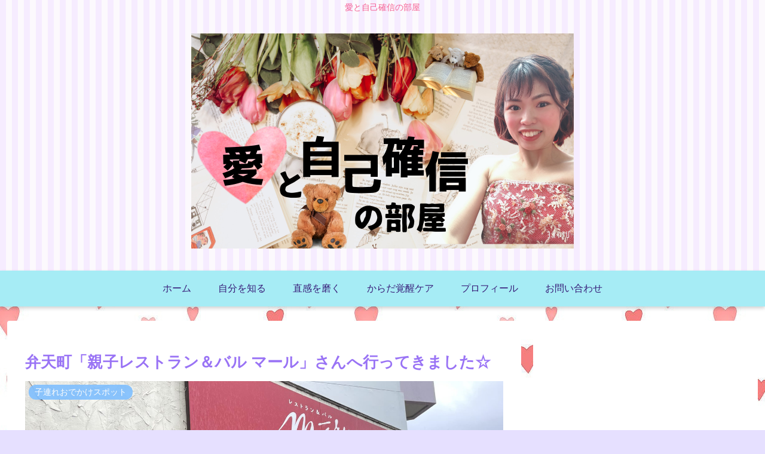

--- FILE ---
content_type: text/html; charset=utf-8
request_url: https://www.google.com/recaptcha/api2/aframe
body_size: 267
content:
<!DOCTYPE HTML><html><head><meta http-equiv="content-type" content="text/html; charset=UTF-8"></head><body><script nonce="PMxrISMiizbq6TiBpwyqUA">/** Anti-fraud and anti-abuse applications only. See google.com/recaptcha */ try{var clients={'sodar':'https://pagead2.googlesyndication.com/pagead/sodar?'};window.addEventListener("message",function(a){try{if(a.source===window.parent){var b=JSON.parse(a.data);var c=clients[b['id']];if(c){var d=document.createElement('img');d.src=c+b['params']+'&rc='+(localStorage.getItem("rc::a")?sessionStorage.getItem("rc::b"):"");window.document.body.appendChild(d);sessionStorage.setItem("rc::e",parseInt(sessionStorage.getItem("rc::e")||0)+1);localStorage.setItem("rc::h",'1768598749023');}}}catch(b){}});window.parent.postMessage("_grecaptcha_ready", "*");}catch(b){}</script></body></html>